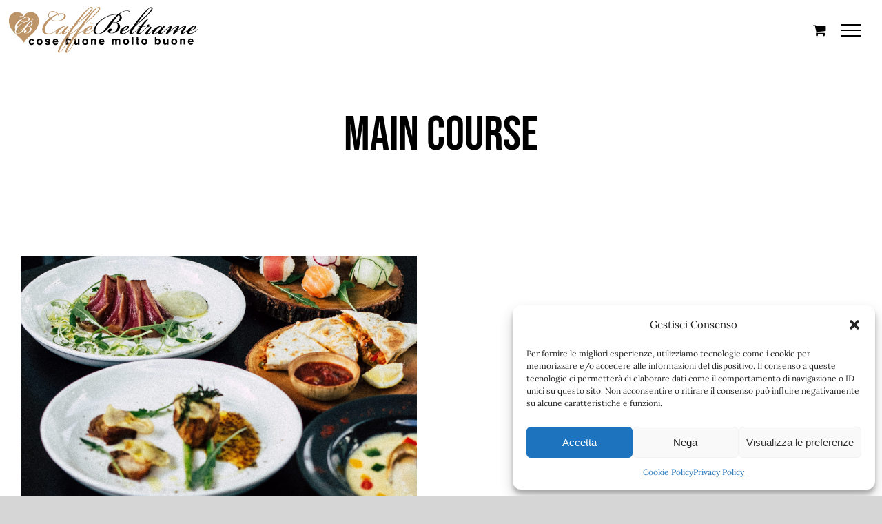

--- FILE ---
content_type: image/svg+xml
request_url: https://caffebeltrame.it/wp-content/uploads/2021/07/Caffe-Beltrame-Logo.svg
body_size: 18827
content:
<?xml version="1.0" encoding="utf-8"?>
<!-- Generator: Adobe Illustrator 24.2.1, SVG Export Plug-In . SVG Version: 6.00 Build 0)  -->
<!DOCTYPE svg PUBLIC "-//W3C//DTD SVG 1.1//EN" "http://www.w3.org/Graphics/SVG/1.1/DTD/svg11.dtd" [
	<!ENTITY ns_extend "http://ns.adobe.com/Extensibility/1.0/">
	<!ENTITY ns_ai "http://ns.adobe.com/AdobeIllustrator/10.0/">
	<!ENTITY ns_graphs "http://ns.adobe.com/Graphs/1.0/">
	<!ENTITY ns_vars "http://ns.adobe.com/Variables/1.0/">
	<!ENTITY ns_imrep "http://ns.adobe.com/ImageReplacement/1.0/">
	<!ENTITY ns_sfw "http://ns.adobe.com/SaveForWeb/1.0/">
	<!ENTITY ns_custom "http://ns.adobe.com/GenericCustomNamespace/1.0/">
	<!ENTITY ns_adobe_xpath "http://ns.adobe.com/XPath/1.0/">
]>
<svg version="1.1" id="Livello_1" xmlns:x="&ns_extend;" xmlns:i="&ns_ai;" xmlns:graph="&ns_graphs;"
	 xmlns="http://www.w3.org/2000/svg" xmlns:xlink="http://www.w3.org/1999/xlink" x="0px" y="0px" viewBox="0 0 680.3 198.4"
	 style="enable-background:new 0 0 680.3 198.4;" xml:space="preserve">
<style type="text/css">
	.st0{clip-path:url(#SVGID_2_);}
	.st1{clip-path:url(#SVGID_4_);}
	.st2{clip-path:url(#SVGID_4_);fill:#BC9467;}
	.st3{clip-path:url(#SVGID_4_);fill:#FFFFFF;}
</style>
<metadata>
	<sfw  xmlns="&ns_sfw;">
		<slices></slices>
		<sliceSourceBounds  bottomLeftOrigin="true" height="198.4" width="680.3" x="0" y="0"></sliceSourceBounds>
	</sfw>
</metadata>
<g>
	<defs>
		<rect id="SVGID_1_" width="680.3" height="198.4"/>
	</defs>
	<clipPath id="SVGID_2_">
		<use xlink:href="#SVGID_1_"  style="overflow:visible;"/>
	</clipPath>
	<path class="st0" d="M107.5,141.7l5.1,0c-0.2,2.5-1.1,4.4-2.7,5.9c-1.6,1.4-3.6,2.2-6.1,2.2c-2.8,0-5-0.9-6.6-2.7
		c-1.6-1.8-2.4-4.4-2.4-7.6c0-3.2,0.8-5.8,2.4-7.6c1.6-1.8,3.9-2.8,6.7-2.8c2.5,0,4.5,0.6,6,2c1.5,1.3,2.4,3.2,2.5,5.6l-5.1,0
		c-0.1-1-0.5-1.8-1.1-2.4c-0.6-0.5-1.3-0.8-2.3-0.8c-1.3,0-2.3,0.5-2.9,1.5c-0.6,1-1,2.5-0.9,4.6c0,1.9,0.3,3.3,1,4.3
		c0.7,1,1.6,1.5,2.8,1.5c1,0,1.7-0.3,2.3-0.9C107,143.7,107.4,142.8,107.5,141.7"/>
	<path class="st0" d="M125.7,139.2c0,1.9,0.4,3.4,1.2,4.5c0.8,1,1.9,1.6,3.4,1.6c1.4,0,2.5-0.5,3.3-1.6c0.8-1.1,1.2-2.6,1.2-4.5
		c0-1.9-0.4-3.4-1.2-4.4c-0.8-1-1.9-1.6-3.3-1.5c-1.5,0-2.6,0.5-3.4,1.6C126.1,135.9,125.7,137.3,125.7,139.2 M120.5,139.3
		c0-3.2,0.9-5.8,2.6-7.6c1.7-1.8,4.1-2.8,7.2-2.8c3,0,5.4,0.9,7.2,2.7c1.8,1.8,2.6,4.4,2.6,7.6c0,3.2-0.9,5.8-2.6,7.6
		c-1.7,1.8-4.1,2.8-7.2,2.8c-3,0-5.4-0.9-7.2-2.7C121.3,145,120.5,142.5,120.5,139.3"/>
	<path class="st0" d="M148,142.6l5.2,0c0.1,1,0.4,1.7,1.1,2.2c0.7,0.5,1.7,0.7,3,0.7c1,0,1.8-0.2,2.3-0.5c0.5-0.3,0.8-0.8,0.8-1.4
		c0-0.9-1-1.5-3.1-2c-0.8-0.2-1.5-0.3-2-0.5c-2.5-0.6-4.3-1.4-5.3-2.3c-1-0.9-1.5-2.1-1.5-3.6c0-2,0.7-3.5,2.1-4.7
		c1.4-1.2,3.4-1.7,5.8-1.7c2.6,0,4.6,0.6,6.1,1.7c1.5,1.2,2.3,2.8,2.4,4.9l-5,0c0-0.8-0.4-1.4-1-1.9c-0.6-0.4-1.4-0.7-2.5-0.7
		c-1,0-1.7,0.1-2.2,0.5c-0.5,0.3-0.7,0.7-0.7,1.3c0,0.8,1.3,1.4,3.9,2c0.6,0.1,1.1,0.2,1.4,0.3c2.6,0.6,4.3,1.3,5.2,2.2
		c0.9,0.8,1.4,2,1.4,3.6c0,2.2-0.8,3.9-2.3,5c-1.6,1.1-3.8,1.7-6.7,1.7c-2.7,0-4.8-0.6-6.3-1.8c-1.5-1.2-2.3-2.8-2.3-4.9V142.6z"/>
	<path class="st0" d="M178.8,137.1l7.6,0c0-1.3-0.4-2.3-1-2.9c-0.6-0.7-1.6-1-2.8-1c-1.1,0-2,0.3-2.6,1
		C179.3,134.8,178.9,135.8,178.8,137.1 M186.3,143l5.2,0c-0.5,2-1.6,3.6-3.2,4.8c-1.6,1.2-3.5,1.7-5.8,1.8c-2.8,0-5-0.9-6.7-2.8
		c-1.6-1.9-2.5-4.4-2.5-7.6c0-3.2,0.8-5.7,2.4-7.5c1.6-1.8,3.8-2.7,6.6-2.8c3,0,5.2,0.9,6.9,2.7c1.6,1.8,2.4,4.4,2.4,7.7
		c0,0.4,0,0.6,0,0.8c0,0.2,0,0.4,0,0.5l-12.9,0c0.1,1.5,0.5,2.7,1.1,3.4c0.7,0.8,1.6,1.1,2.9,1.2c0.9,0,1.6-0.2,2.2-0.5
		C185.6,144.2,186,143.7,186.3,143"/>
	<path class="st0" d="M230.2,138.9c0-1.8-0.4-3.2-1.1-4.2c-0.8-1-1.8-1.5-3.1-1.5c-1.4,0-2.4,0.5-3.2,1.5c-0.8,1-1.1,2.4-1.1,4.3
		c0,2,0.4,3.5,1.1,4.5c0.7,1,1.8,1.5,3.1,1.5c1.4,0,2.4-0.5,3.2-1.5C229.8,142.4,230.2,140.9,230.2,138.9 M216.6,122.6l5.1,0l0,9.2
		c0.6-1,1.4-1.8,2.4-2.3c1-0.5,2-0.8,3.3-0.8c2.3,0,4.2,1,5.7,2.9c1.5,1.9,2.2,4.4,2.2,7.5c0,3.1-0.7,5.5-2.2,7.4
		c-1.5,1.9-3.4,2.8-5.8,2.8c-1.2,0-2.3-0.3-3.2-0.8c-0.9-0.5-1.7-1.4-2.5-2.5l0,2.6l-5,0L216.6,122.6z"/>
	<path class="st0" d="M261.6,129.3l0,19.4l-5.1,0l0-2.3c-0.7,0.9-1.6,1.6-2.6,2.1c-1,0.5-2.1,0.7-3.3,0.7c-2.1,0-3.7-0.6-4.8-1.7
		c-1.1-1.1-1.6-2.8-1.6-5l0-13.2l5.2,0l0,11.7c0,1.4,0.2,2.4,0.7,2.9c0.5,0.6,1.2,0.9,2.3,0.9c1.2,0,2.2-0.4,2.9-1.1
		c0.7-0.7,1.1-1.7,1.1-3l0-11.4L261.6,129.3z"/>
	<path class="st0" d="M275.8,139c0,1.9,0.4,3.4,1.2,4.5c0.8,1,1.9,1.6,3.4,1.6c1.4,0,2.5-0.5,3.3-1.6c0.8-1,1.2-2.5,1.2-4.5
		c0-1.9-0.4-3.4-1.2-4.4c-0.8-1-1.9-1.5-3.3-1.5c-1.4,0-2.6,0.5-3.4,1.6C276.2,135.6,275.8,137,275.8,139 M270.6,139
		c0-3.2,0.9-5.7,2.6-7.6c1.7-1.9,4.1-2.8,7.2-2.8c3,0,5.4,0.9,7.2,2.7c1.7,1.8,2.6,4.4,2.6,7.6c0,3.2-0.9,5.7-2.6,7.6
		c-1.7,1.8-4.1,2.8-7.2,2.8c-3,0-5.4-0.9-7.2-2.7C271.4,144.7,270.6,142.2,270.6,139"/>
	<path class="st0" d="M299.2,148.6l0-19.4l5.1,0v2.3c0.7-0.9,1.6-1.7,2.6-2.1c1-0.5,2.1-0.7,3.3-0.7c2.1,0,3.7,0.5,4.8,1.7
		c1.1,1.1,1.6,2.8,1.6,5l0,13.1l-5.2,0l0-11.7c0-1.4-0.2-2.4-0.7-3c-0.5-0.6-1.2-0.9-2.3-0.9c-1.2,0-2.2,0.4-2.9,1.1
		c-0.7,0.7-1.1,1.7-1.1,3l0,11.4L299.2,148.6z"/>
	<path class="st0" d="M330.8,136.8l7.6,0c0-1.3-0.4-2.3-1-2.9c-0.6-0.7-1.6-1-2.8-1c-1.1,0-2,0.3-2.7,1
		C331.3,134.6,330.9,135.5,330.8,136.8 M338.3,142.7l5.2,0c-0.5,2-1.6,3.6-3.1,4.8c-1.6,1.2-3.5,1.8-5.8,1.8c-2.8,0-5-0.9-6.7-2.8
		c-1.7-1.9-2.5-4.4-2.5-7.6c0-3.2,0.8-5.7,2.4-7.5c1.6-1.8,3.8-2.7,6.6-2.8c3,0,5.3,0.9,6.9,2.7c1.6,1.8,2.4,4.4,2.4,7.7
		c0,0.4,0,0.6,0,0.8c0,0.2,0,0.4,0,0.5l-12.9,0c0.1,1.5,0.4,2.7,1.1,3.4c0.7,0.8,1.6,1.1,2.9,1.1c0.9,0,1.6-0.2,2.2-0.5
		C337.5,143.9,338,143.4,338.3,142.7"/>
	<path class="st0" d="M368.5,148.5l0-19.4l4.9,0l0,2.1c0.7-0.9,1.5-1.6,2.4-2c0.9-0.4,1.9-0.7,2.9-0.7c1.2,0,2.3,0.2,3.1,0.7
		c0.9,0.5,1.6,1.2,2.3,2.1c0.7-0.9,1.5-1.7,2.4-2.1c0.9-0.5,2-0.7,3.1-0.7c1.9,0,3.5,0.6,4.6,1.7c1.2,1.1,1.7,2.7,1.7,4.7l0,13.6
		l-5.1,0l0-12.5c0-0.9-0.2-1.7-0.8-2.2c-0.5-0.5-1.2-0.8-2.1-0.8c-1,0-1.8,0.3-2.4,1c-0.6,0.7-0.9,1.6-0.9,2.7l0,11.8l-5.1,0l0-12.5
		c0-1-0.2-1.7-0.7-2.2c-0.5-0.5-1.2-0.8-2.1-0.8c-1,0-1.8,0.3-2.4,1c-0.6,0.7-0.9,1.6-0.9,2.7l0,11.7L368.5,148.5z"/>
	<path class="st0" d="M410.2,138.7c0,1.9,0.4,3.4,1.2,4.5c0.8,1.1,1.9,1.6,3.4,1.6c1.4,0,2.5-0.5,3.3-1.6c0.8-1,1.2-2.5,1.2-4.5
		c0-1.9-0.4-3.4-1.2-4.4c-0.8-1-1.9-1.6-3.3-1.5c-1.5,0-2.6,0.5-3.4,1.6C410.5,135.3,410.2,136.8,410.2,138.7 M404.9,138.7
		c0-3.2,0.9-5.8,2.6-7.6c1.7-1.8,4.1-2.8,7.2-2.8c3,0,5.4,0.9,7.2,2.8c1.8,1.8,2.6,4.3,2.6,7.6c0,3.2-0.9,5.8-2.6,7.6
		c-1.8,1.8-4.1,2.8-7.2,2.8c-3,0-5.5-0.9-7.2-2.8C405.8,144.5,404.9,141.9,404.9,138.7"/>
</g>
<polygon points="433.7,148.3 433.7,122.2 438.9,122.2 438.9,148.3 "/>
<g>
	<defs>
		<rect id="SVGID_3_" width="680.3" height="198.4"/>
	</defs>
	<clipPath id="SVGID_4_">
		<use xlink:href="#SVGID_3_"  style="overflow:visible;"/>
	</clipPath>
	<path class="st1" d="M457.6,148.4c-0.5,0-1,0-1.7,0.1c-0.7,0-1.1,0.1-1.2,0.1c-2,0-3.3-0.4-4.1-1.1c-0.7-0.8-1.1-2.2-1.1-4.4
		l0-10.5l-2.6,0l0-3.6l2.6,0l0-5.2l5.1,0l0,5.3l3,0l0,3.6h-3l0,10.7c0,0.5,0.1,0.9,0.3,1c0.2,0.2,0.7,0.2,1.4,0.2l1.3,0L457.6,148.4
		z"/>
	<path class="st1" d="M470.3,138.6c0,1.9,0.4,3.4,1.2,4.5c0.8,1.1,1.9,1.6,3.4,1.6c1.4,0,2.5-0.5,3.3-1.6c0.8-1.1,1.2-2.5,1.2-4.5
		c0-1.9-0.4-3.4-1.2-4.4c-0.8-1-1.9-1.6-3.3-1.6c-1.5,0-2.6,0.5-3.4,1.6C470.7,135.2,470.3,136.7,470.3,138.6 M465.1,138.6
		c0-3.2,0.9-5.7,2.6-7.6c1.7-1.8,4.1-2.8,7.2-2.8c3,0,5.4,0.9,7.2,2.7c1.8,1.8,2.6,4.4,2.6,7.6c0,3.2-0.9,5.8-2.6,7.6
		c-1.7,1.8-4.1,2.8-7.2,2.8c-3,0-5.4-0.9-7.2-2.7C466,144.4,465.1,141.8,465.1,138.6"/>
	<path class="st1" d="M523.2,138.3c0-1.8-0.4-3.2-1.1-4.2c-0.7-1-1.8-1.5-3.1-1.5c-1.4,0-2.4,0.5-3.2,1.5c-0.7,1-1.1,2.4-1.1,4.2
		c0,2,0.4,3.5,1.1,4.5c0.7,1,1.8,1.5,3.1,1.5c1.4,0,2.5-0.5,3.2-1.6C522.8,141.8,523.2,140.3,523.2,138.3 M509.6,122l5.1,0l0,9.2
		c0.6-1,1.4-1.8,2.4-2.3c1-0.5,2.1-0.8,3.3-0.8c2.3,0,4.2,1,5.7,2.9c1.5,1.9,2.2,4.4,2.2,7.5c0,3.1-0.7,5.5-2.2,7.4
		c-1.5,1.9-3.4,2.8-5.8,2.8c-1.2,0-2.3-0.3-3.2-0.8c-0.9-0.5-1.7-1.3-2.5-2.5l0,2.6l-5,0L509.6,122z"/>
	<path class="st1" d="M554.6,128.8l0,19.4l-5.1,0v-2.3c-0.7,0.9-1.6,1.6-2.6,2.1c-1,0.5-2.1,0.7-3.3,0.7c-2.1,0-3.7-0.6-4.8-1.7
		c-1.1-1.1-1.6-2.8-1.6-5l0-13.2l5.2,0l0,11.7c0,1.4,0.2,2.4,0.7,2.9c0.5,0.6,1.2,0.9,2.3,0.9c1.2,0,2.2-0.4,2.9-1.1
		c0.7-0.7,1.1-1.7,1.1-3l0-11.4L554.6,128.8z"/>
	<path class="st1" d="M568.8,138.4c0,1.9,0.4,3.4,1.2,4.5c0.8,1,1.9,1.6,3.4,1.6c1.4,0,2.5-0.5,3.3-1.6c0.8-1.1,1.2-2.5,1.2-4.5
		c0-1.9-0.4-3.4-1.2-4.4c-0.8-1-1.9-1.6-3.3-1.6c-1.4,0-2.6,0.5-3.3,1.6C569.2,135,568.8,136.5,568.8,138.4 M563.6,138.4
		c0-3.2,0.9-5.8,2.6-7.6c1.7-1.8,4.1-2.8,7.2-2.8c3,0,5.4,0.9,7.2,2.7c1.7,1.8,2.6,4.4,2.6,7.6c0,3.2-0.8,5.8-2.6,7.6
		c-1.7,1.8-4.1,2.8-7.2,2.8c-3,0-5.4-0.9-7.2-2.7C564.4,144.2,563.6,141.6,563.6,138.4"/>
	<path class="st1" d="M592.2,148l0-19.4l5.1,0l0,2.3c0.7-0.9,1.6-1.6,2.6-2.1c1-0.5,2.1-0.7,3.3-0.7c2.1,0,3.7,0.6,4.8,1.7
		c1,1.1,1.6,2.8,1.6,5l0,13.1l-5.2,0l0-11.7c0-1.4-0.2-2.4-0.7-3c-0.5-0.6-1.2-0.9-2.3-0.9c-1.2,0-2.2,0.4-2.9,1.1
		c-0.7,0.7-1.1,1.7-1.1,3l0,11.4L592.2,148z"/>
	<path class="st1" d="M623.8,136.3l7.6,0c-0.1-1.3-0.4-2.3-1-2.9c-0.6-0.7-1.6-1-2.8-1c-1.1,0-2,0.4-2.6,1
		C624.3,134,623.9,135,623.8,136.3 M631.3,142.1l5.2,0c-0.5,2-1.6,3.6-3.1,4.8c-1.6,1.2-3.5,1.7-5.8,1.8c-2.8,0-5-0.9-6.7-2.8
		c-1.6-1.9-2.5-4.4-2.5-7.6c0-3.2,0.8-5.7,2.4-7.5c1.6-1.8,3.8-2.8,6.6-2.8c3,0,5.3,0.9,6.9,2.7c1.6,1.8,2.4,4.4,2.4,7.7
		c0,0.4,0,0.6,0,0.8c0,0.2,0,0.4,0,0.5l-12.9,0c0.1,1.5,0.4,2.7,1.1,3.4c0.7,0.8,1.6,1.1,2.9,1.1c0.9,0,1.6-0.2,2.2-0.5
		C630.6,143.4,631,142.8,631.3,142.1"/>
	<path class="st1" d="M491,41.1c-12.9,14.5-28.7,27.5-42.6,41.5c11.2-17.4,24.8-35,39-50.9c2.9-2.9,6.6-7.5,10.6-5.6l0.5,1.7
		C498.1,33.1,494,36.8,491,41.1 M501.9,26.2c-1.8-3.6-6.6-2.4-9.1-1.2c-14.7,10.1-27.5,26.8-39.7,41.5
		c-9.3,10.6-14.4,23.6-26.4,32.4l-0.9,1.9c2.5-0.7,4.3-3.9,6.3-5.1l-1.6,2.4c-2,4.6-6.7,9.5-3.8,15c2.3,1.4,5.2,0.7,7.5,0
		c7.2-2.7,13.5-9.2,18.5-15.5c-5.7,3.6-10.8,10.9-17.6,12.8c-1.4,0-2-1.7-1.6-2.9c2.7-6.5,6.5-12.5,10.4-18.3
		C461.7,71.3,482.3,56.1,499,36C500.5,33.1,503,30,501.9,26.2"/>
	<path class="st1" d="M612.7,88.4c-0.9,8-8.6,12.8-11.2,19.8c-0.2,0.7,0.5,1.7,1.1,1.7c7.2-1.7,12.2-8.9,18.3-13.3
		c-2.2,4.6-6.7,7.5-10.4,10.9c-4.5,3.4-9.5,7.5-15.1,5.3c-1.8-1.2-1.9-4.1-0.9-6c2.9-6.3,8.1-11.4,11.9-17.2
		c0.3-0.7-0.5-0.9-0.7-1.2c-12.2,4.6-21.4,16.2-32,24.6c-1.6,0.5-2.9,1-4.5,0.2l-0.2-1.2c3.1-7.7,8.5-14.7,14-21.5
		c0.7-0.7-0.2-1.9-1.1-1.7c-12,4.8-21,16.7-31.8,24.6c-1.3,0.5-3.8,1.2-4.5-0.7c2.9-7.7,9-14.5,13.5-21.7c0.2-0.7-0.4-1.2-0.9-1.2
		c-6.1,2.2-10.4,9.2-15.3,12.3l0.2-1.2c5.2-5.3,10.4-12.1,17.6-14.2c1.8-0.2,4.1-0.2,4.8,1.9c0,6.7-5.9,11.1-8.3,16.6
		c9-6.7,16.9-17.1,28.2-19.1c1.3,0.2,3.6,0.2,4.3,2.4c-0.2,6.5-6.3,11.1-9.5,16.4c8.6-6.8,16.7-16.7,27.3-19.3
		C609.4,85.9,612.3,85.7,612.7,88.4"/>
	<path class="st1" d="M344.6,98.8c-7,8.5-15.8,16.2-26.4,12.4c-2.3-1.2-3.8-3.6-4.3-6c-1.2-20.2,15.8-35.2,30.4-45.1
		c12.7-7.2,26.6-12.4,42-11.6C370.5,61.9,356.7,81.2,344.6,98.8 M423.3,35.8c-12.9-2.6-24.4,3.6-34.3,11.2c-15.1-1-29.8,3-42.7,9.7
		c-16,9.7-34.8,23.4-38.3,43.7c-0.7,4.3,0.5,8,3.4,10.6c5.7,4.1,13.6,3.1,19.9,1.6c27.6-10.2,39-41.8,58.9-62.7
		c1.4-0.3,2.1,1.4,3,2.4c1.6,3.3,0.9,7.5,0,10.8c-2.2,5.3-6.5,9.6-11.5,11.3c-3.4,1-7.9-1.4-10.4,1.4c2.9,2.4,7.2-0.2,10.6,1
		c2.2,0.9,5,2.9,5.4,5.5c1.4,10.4-4,19.3-11.9,24.8c-4,2.7-9.9,4.1-13.8,0.8c-1.1-4.8,5-4.1,6.5-7.7c0.7-1.5,0.2-3.6-1.4-4.6
		c-2.7-1.7-5.6,0-8.1,1.2c-2.5,1.8-4.1,5.3-3.6,8.4c0.4,2.2,2.2,3.6,4,4.6c10.9,2.9,22.2,0.2,30.3-7.8c4.3-4.8,7-11.3,5.2-17.8
		c-1.4-5.5-7.1-7.5-11.6-8.7l6.3-2.4C395,70.5,401,65,400.8,58c0-4.8-4.3-8.6-8.2-10.4c8.8-7.7,20.6-14.7,32.3-9.4
		c1.1,0.2,2,1.9,3,1.9C427.6,37.7,425.2,36.5,423.3,35.8"/>
	<path class="st1" d="M417.5,88c0.7,0.2,1.6,0.2,1.8,1.2c-1.8,7.5-9.3,11.4-15.4,13.3C406.7,97.2,411.4,90.4,417.5,88 M428.8,96.7
		c-4.3,3.8-8.6,7.7-13.3,10.8c-4.1,2-9,5.8-13.3,2.4c-3.4-8.4,6.8-5.8,10.2-9.2c4.5-2.9,12.2-5.3,11.7-12.5
		c-0.5-2.2-2.5-2.2-4.3-2.6c-9.7,1.7-18.3,7.7-25.5,15.5c0.7,1,1.4-0.5,2,0l-1.3,3.4c-0.9,2.4-1.2,5.8,1.1,7.7
		c8.2,4.6,16.5-0.8,23.3-5.3c3.6-3.1,7.7-5.6,9.9-10.1H428.8z"/>
	<path class="st1" d="M639.3,87.6c0.7,0.2,1.6,0.2,1.8,1.2c-1.8,7.5-9.3,11.3-15.4,13.3C628.5,96.8,633.2,90,639.3,87.6 M650.6,96.3
		c-4.3,3.9-8.6,7.7-13.3,10.9c-4.1,1.9-9,5.8-13.4,2.4c-3.4-8.4,6.8-5.8,10.2-9.2c4.5-2.9,12.2-5.3,11.7-12.6
		c-0.5-2.2-2.5-2.2-4.3-2.6c-9.7,1.7-18.3,7.8-25.5,15.5c0.7,1,1.4-0.5,2.1,0l-1.4,3.4c-0.9,2.4-1.1,5.8,1.2,7.7
		c8.1,4.5,16.5-0.8,23.3-5.4c3.6-3.1,7.7-5.6,9.9-10.1L650.6,96.3z"/>
	<path class="st1" d="M509.8,111.9c-1.4,0.3-3.4,0-2.7-1.9c4.3-8.7,12.4-17.9,20.7-21.5c1.2,0.2,3,0.2,3,1.9
		c-0.5,4.1-3.9,7.3-6.3,10.6C520.2,105.6,515.5,110,509.8,111.9 M547.1,97.4c-5.6,4.6-10.6,11.4-17.6,13.3c-0.7,0-1.1-1-1.1-1.4
		c2.9-7.7,9.2-13.8,14.2-20.5l0.2-1.7c-4.5-1.9-7.2,2.9-10.4,4.8c0-0.7-0.2-1.5-0.2-2.4c-0.9-2.9-4.1-2.9-6.6-2.6
		c-9.3,2.2-17.6,7.7-24.6,15.2c0.5,1.4,1.4-0.5,2,0c-0.9,1.7-1.8,3.1-2,5.1c-0.7,2.4-0.5,5.3,1.6,6.5c7,2.6,13.6-3.2,19.2-6.8
		c-0.5,1.4-1.1,2.9-0.9,4.6c0.2,1.7,2,2.4,3.4,2.9c9.5-0.7,16.7-9.2,23.3-16.5L547.1,97.4z"/>
	<path class="st1" d="M487.2,64.8c-5.4,7-12.2,14-16.9,21.5c3.2,0.7,7-0.7,10,0.5c-0.4,1.9-2.5,0.7-3.8,1.2l-7.5,0.5
		c-4.5,6-8.3,12.1-11.1,18.8c0,1.2,0,2.4,1.1,2.9c7.2-1.7,12.2-8.9,18.3-13.3l0.2,0.5c-6.3,7.2-13.6,15.5-23,16.7
		c-1.8-0.3-3.8-1-4.5-2.9c-0.3-5.8,3.3-10.4,6.1-14.9c-2.3,1.2-4.5,4.6-7,5.3c2.9-4.3,7.9-8.5,12-12.6c-1.8-1-4.8,0.7-6.3-1
		c2-1.9,5.2-0.3,7.9-1.2c5.8-7.5,12-15.7,19.4-21.5C483.3,64.6,485.6,63.4,487.2,64.8"/>
	<path class="st1" d="M492,82.6c-1.1,1.5-3.6,3.1-3.1,5.3c3.1,1.2,7.2-0.3,9.7,2.6l-0.4,2.4c-3.6,5.8-9.5,10.6-11.5,17.4
		c0.4,1.4,1.8,1.4,2.7,0.7c5.8-3.1,11.2-8.7,16.2-12.8l-0.5,1.5c-6.1,6.5-12.6,13-20.8,15.2c-2.1,0.5-5,0-5.9-2.2
		c0-9.9,10.8-15.2,16-22c-2.3-2.4-6.5-0.2-9.3-0.9c-4.3,4.6-8.6,9.6-13.3,13l-0.5-0.5l12.4-13.3c-0.9-1.2-1.2-3.1-0.2-4.3
		C485.4,82.2,489.3,80,492,82.6"/>
	<path class="st2" d="M210.5,55.9c-3.8,10.2-14.4,13.5-24.6,13.1c-6.3-0.2-12.7-1.4-18.1-4.8v-0.7c6.8-6.5,14-11.8,22.1-15
		c2.5,3.2,3.4,7.3,4.3,11.1c0.9-2,0.2-4.6,0-6.8l-1.6-5c4.3-2.6,12-3.4,16.3,0.5C211,50.4,211.4,53,210.5,55.9 M164.2,59.7
		c-2.5-2.4-4.3-6.5-3.4-10.6c0.2-3.1,2-5.8,4.3-7.5c5.6-4.6,14.2-2.2,19.4,1.4c1.4,1.2,3.2,2.2,4.1,3.8
		C180,50,171.9,54.1,164.2,59.7 M215,49.2c-5.9-6.5-16.3-4.8-24-3.6c-5.5-7.2-14-9.6-22.4-7.9c-5,1.2-8.8,5.8-9.9,10.8
		c-1.1,5.1,1.4,8.7,3.4,12.6c-11.8,10.6-25.5,23.9-22.8,41.5c0.9,3.6,3.6,7.7,7.3,9.4c16.5,7.2,33.2-3.4,45.2-16l0-1.5
		c-10.4,9.9-22.8,20.5-37.5,16.5c-3.1-1.2-5.6-4.3-6.3-7.7c-1.6-15.7,8.1-27.5,18-38.1c7.7,4.3,17,6.2,26,5.2
		c9-1.7,20.1-3.4,23.9-13.8C216.7,54.3,216.7,51.1,215,49.2"/>
	<path class="st2" d="M297.5,88.3c0.7,0.2,1.6,0.2,1.8,1.2c-1.8,7.5-9.2,11.4-15.4,13.3C286.7,97.4,291.4,90.7,297.5,88.3
		 M308.9,96.9c-4.3,3.9-8.6,7.7-13.3,10.9c-4.1,1.9-9,5.8-13.3,2.4c-3.4-8.4,6.7-5.8,10.1-9.2c4.5-2.9,12.2-5.3,11.7-12.6
		c-0.5-2.2-2.5-2.2-4.3-2.6c-9.7,1.7-18.3,7.7-25.5,15.5c0.7,1,1.4-0.5,2,0l-1.3,3.4c-0.9,2.4-1.1,5.8,1.1,7.7
		c8.1,4.6,16.5-0.7,23.3-5.3c3.6-3.1,7.7-5.6,9.9-10.1H308.9z"/>
	<path class="st2" d="M192.3,112.4c-1.3,0.3-3.4,0-2.7-1.9c4.3-8.7,12.4-17.9,20.8-21.5c1.1,0.2,2.9,0.2,2.9,1.9
		c-0.5,4.1-3.8,7.3-6.3,10.6C202.7,106.1,198,110.4,192.3,112.4 M229.6,97.8c-5.6,4.6-10.6,11.3-17.6,13.3c-0.7,0-1.1-1-1.1-1.4
		c2.9-7.7,9.2-13.8,14.2-20.5l0.2-1.7c-4.5-1.9-7.2,2.9-10.4,4.9c0-0.7-0.3-1.5-0.3-2.4c-0.9-2.9-4.1-2.9-6.6-2.6
		c-9.3,2.2-17.6,7.7-24.6,15.2c0.4,1.4,1.3-0.5,2,0c-0.9,1.7-1.8,3.1-2,5.1c-0.7,2.4-0.5,5.3,1.6,6.5c7,2.7,13.6-3.2,19.2-6.8
		c-0.5,1.4-1.2,2.9-0.9,4.6c0.2,1.7,2,2.4,3.4,2.9c9.5-0.7,16.7-9.2,23.2-16.4L229.6,97.8z"/>
	<path class="st2" d="M320.1,38.6c-14,15.2-29.3,29.2-44.5,43.2C289,63,302.7,43.2,319.6,27c1.8-1.5,5.4-3.9,6.8-0.5
		C326,31.3,322.6,34.7,320.1,38.6 M224.6,170.3c-1.4,0.5-2.5,2.4-4.1,1.7c-1.3-2.2,0.7-4.4,1.1-6.5c8.8-16.6,18.6-33.1,29.7-48.3
		C245.5,136.3,238.3,154.9,224.6,170.3 M329.6,25.5l-1.6-2.1c-6.1-1.9-10.8,3.6-15.6,6.8c-17.8,16.6-32.9,35.7-46.9,55.8
		c-4.1,4.6-9.3,8.2-13.3,13.3l0.2,0.5c2.5-1.3,4.3-4.1,6.8-5.6h0.2c-15.8,23.9-34.7,46.6-43.7,73.6c-0.7,1.9-1.1,5.1,0.5,6.8
		c1.1,1.7,3.4,0.7,5,0.2c13.3-10.1,20.3-26.3,26.6-41.3c3.2-6,3.4-13.5,7.2-19.3c8.8-4.6,17.6-9,24.8-16.9v-0.9h-0.7
		c-7,6.8-14.9,11.8-23.3,15.2l-0.5-0.5l3-4.6c15.1-27.8,43.8-42.5,64-65.9C326,35.9,330.7,31.3,329.6,25.5"/>
	<path class="st2" d="M295.4,38.6c-13.9,15.2-29.3,29.2-44.4,43.2C264.3,63,278.1,43.2,295,27c1.8-1.4,5.5-3.9,6.8-0.5
		C301.3,31.4,297.9,34.8,295.4,38.6 M199.9,170.4c-1.4,0.5-2.5,2.4-4,1.7c-1.4-2.2,0.7-4.4,1.1-6.5c8.8-16.7,18.7-33.1,29.8-48.3
		C220.8,136.4,213.7,154.9,199.9,170.4 M304.9,25.6l-1.6-2.2c-6.1-1.9-10.9,3.6-15.6,6.8c-17.8,16.6-32.9,35.7-46.9,55.8
		c-4.1,4.6-9.3,8.2-13.3,13.3l0.2,0.5c2.5-1.3,4.3-4.1,6.8-5.6h0.2c-15.8,23.9-34.7,46.6-43.7,73.6c-0.7,2-1.1,5.1,0.5,6.8
		c1.2,1.7,3.4,0.7,5,0.2c13.3-10.1,20.3-26.3,26.6-41.3c3.2-6,3.4-13.5,7.2-19.3c8.8-4.6,17.6-9,24.8-16.9v-0.9l-0.7,0
		c-7,6.8-14.9,11.9-23.2,15.2l-0.5-0.5l3-4.6c15.1-27.8,43.7-42.5,64.1-65.9C301.3,36,306.1,31.4,304.9,25.6"/>
	<path class="st2" d="M307.1,78.6l1.5-1l-9.8-2.5c-1.4-0.4-2.2-0.5-2.5-0.5c-0.4,0-0.7,0.1-0.9,0.3c-0.5,0.3-0.8,0.7-0.9,1.2
		c-0.1,0.5-0.1,1,0.2,1.5c0.2,0.4,0.5,0.6,0.8,0.8c0.3,0.1,1.2,0.2,2.4,0.2L307.1,78.6z"/>
	<path class="st2" d="M78.6,141.9c-12.8-20.2-17.2-17.7-32.8-34.6C30.1,90.4,29.3,74.9,29.2,68.7c0-3.3,1-12.5,5.7-18.4
		c4.1-5.1,11.1-10.2,19.6-10.3c20.5,0,23.9,15.5,23.9,15.5l0.1,0c0,0,3.3-15.6,23.9-15.6c8.4,0,15.5,5.1,19.6,10.2
		c4.7,5.8,5.7,15.1,5.7,18.3c0,6.1-0.7,21.6-16.3,38.6C95.8,124.1,91.3,121.6,78.6,141.9L78.6,141.9z"/>
	<path class="st3" d="M72,103c-4.4,5.4-10,10.3-16.7,7.9c-1.4-0.8-2.4-2.3-2.7-3.8c-0.7-12.8,10-22.3,19.3-28.6
		c8-4.6,16.9-7.8,26.6-7.4C88.4,79.7,79.7,91.9,72,103 M121.9,63.1c-8.2-1.7-15.5,2.3-21.8,7.1c-9.6-0.6-18.9,1.9-27.1,6.2
		c-10.1,6.1-22,14.8-24.3,27.7c-0.4,2.8,0.3,5,2.2,6.7c3.6,2.6,8.6,2,12.6,1C81,105.4,88.3,85.3,100.9,72c0.9-0.2,1.3,0.9,1.9,1.5
		c1,2.1,0.6,4.7,0,6.9c-1.4,3.4-4.1,6.1-7.3,7.2c-2.2,0.6-5-0.9-6.6,0.9c1.9,1.5,4.6-0.2,6.7,0.6c1.4,0.6,3.2,1.8,3.4,3.5
		c0.9,6.6-2.6,12.2-7.6,15.7c-2.6,1.7-6.3,2.6-8.7,0.5c-0.7-3,3.1-2.6,4.1-4.9c0.4-1,0.1-2.3-0.9-2.9c-1.7-1.1-3.6,0-5.2,0.8
		c-1.6,1.2-2.6,3.4-2.3,5.3c0.3,1.4,1.4,2.3,2.6,2.9c6.9,1.8,14,0.1,19.2-4.9c2.7-3,4.4-7.2,3.3-11.3c-0.9-3.5-4.5-4.7-7.4-5.5
		l4-1.5c3.6-1.7,7.4-5.2,7.3-9.6c0-3-2.7-5.5-5.2-6.6c5.6-4.9,13-9.3,20.5-6c0.7,0.2,1.3,1.2,1.9,1.2
		C124.6,64.3,123.1,63.6,121.9,63.1"/>
	<path class="st3" d="M94.2,64.4c-2.4,6.4-9.2,8.6-15.6,8.3c-4-0.1-8-0.9-11.5-3v-0.4c4.3-4.1,8.9-7.5,14-9.5c1.6,2,2.1,4.6,2.7,7
		c0.6-1.2,0.1-2.9,0-4.3l-1-3.2c2.7-1.7,7.6-2.2,10.3,0.3C94.5,60.9,94.8,62.6,94.2,64.4 M64.9,66.8c-1.6-1.5-2.7-4.1-2.2-6.7
		c0.2-2,1.3-3.7,2.7-4.7c3.6-2.9,9-1.4,12.3,0.9c0.9,0.8,2,1.4,2.6,2.4C74.9,60.6,69.8,63.3,64.9,66.8 M97.1,60.2
		c-3.7-4.1-10.3-3.1-15.2-2.2c-3.5-4.6-8.9-6.1-14.2-5c-3.1,0.8-5.6,3.7-6.3,6.9c-0.7,3.2,0.9,5.5,2.2,8
		C56.2,74.4,47.5,82.8,49.2,94c0.6,2.3,2.3,4.9,4.6,5.9c10.4,4.6,21-2.2,28.6-10.1l0-0.9c-6.6,6.3-14.4,13-23.8,10.5
		c-2-0.8-3.6-2.8-4-4.9c-1-9.9,5.1-17.4,11.4-24.1c4.9,2.7,10.7,4,16.5,3.3c5.7-1.1,12.7-2.2,15.2-8.7
		C98.1,63.4,98.1,61.4,97.1,60.2"/>
</g>
</svg>
